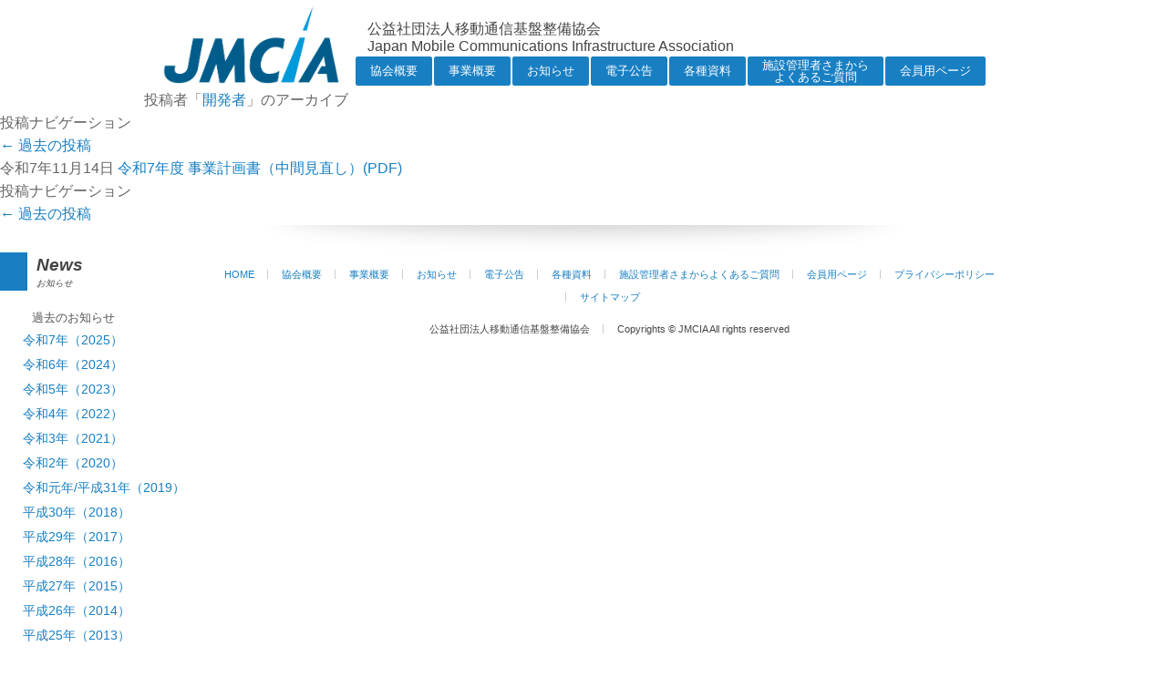

--- FILE ---
content_type: text/html; charset=UTF-8
request_url: https://www.jmcia.or.jp/author/jmcia
body_size: 24809
content:
<!DOCTYPE html>
<!--[if IE 7]>
<html class="ie ie7" lang="ja">
<![endif]-->
<!--[if IE 8]>
<html class="ie ie8" lang="ja">
<![endif]-->
<!--[if !(IE 7) | !(IE 8)  ]><!-->
<html lang="ja">
<!--<![endif]-->
<head>
<meta charset="utf-8">
<meta name="viewport" content="width=device-width, initial-scale=1.0, user-scalable=no, minimum-scale=1.0, maximum-scale=1.0">
<title>開発者 | 移動通信基盤整備協会</title>

<!--[if lt IE 9]>
<script src="https://www.jmcia.or.jp/wp-content/themes/JMCIA_2013/js/html5.js" type="text/javascript"></script>
<![endif]-->
<meta name='robots' content='max-image-preview:large' />
	<style>img:is([sizes="auto" i], [sizes^="auto," i]) { contain-intrinsic-size: 3000px 1500px }</style>
	<link rel='dns-prefetch' href='//fonts.googleapis.com' />
<link rel="alternate" type="application/rss+xml" title="移動通信基盤整備協会 &raquo; フィード" href="https://www.jmcia.or.jp/feed" />
<link rel="alternate" type="application/rss+xml" title="移動通信基盤整備協会 &raquo; コメントフィード" href="https://www.jmcia.or.jp/comments/feed" />
<link rel="alternate" type="application/rss+xml" title="移動通信基盤整備協会 &raquo; 開発者 による投稿のフィード" href="https://www.jmcia.or.jp/author/jmcia/feed" />
<script type="text/javascript">
/* <![CDATA[ */
window._wpemojiSettings = {"baseUrl":"https:\/\/s.w.org\/images\/core\/emoji\/16.0.1\/72x72\/","ext":".png","svgUrl":"https:\/\/s.w.org\/images\/core\/emoji\/16.0.1\/svg\/","svgExt":".svg","source":{"concatemoji":"https:\/\/www.jmcia.or.jp\/wp-includes\/js\/wp-emoji-release.min.js?ver=6.8.3"}};
/*! This file is auto-generated */
!function(s,n){var o,i,e;function c(e){try{var t={supportTests:e,timestamp:(new Date).valueOf()};sessionStorage.setItem(o,JSON.stringify(t))}catch(e){}}function p(e,t,n){e.clearRect(0,0,e.canvas.width,e.canvas.height),e.fillText(t,0,0);var t=new Uint32Array(e.getImageData(0,0,e.canvas.width,e.canvas.height).data),a=(e.clearRect(0,0,e.canvas.width,e.canvas.height),e.fillText(n,0,0),new Uint32Array(e.getImageData(0,0,e.canvas.width,e.canvas.height).data));return t.every(function(e,t){return e===a[t]})}function u(e,t){e.clearRect(0,0,e.canvas.width,e.canvas.height),e.fillText(t,0,0);for(var n=e.getImageData(16,16,1,1),a=0;a<n.data.length;a++)if(0!==n.data[a])return!1;return!0}function f(e,t,n,a){switch(t){case"flag":return n(e,"\ud83c\udff3\ufe0f\u200d\u26a7\ufe0f","\ud83c\udff3\ufe0f\u200b\u26a7\ufe0f")?!1:!n(e,"\ud83c\udde8\ud83c\uddf6","\ud83c\udde8\u200b\ud83c\uddf6")&&!n(e,"\ud83c\udff4\udb40\udc67\udb40\udc62\udb40\udc65\udb40\udc6e\udb40\udc67\udb40\udc7f","\ud83c\udff4\u200b\udb40\udc67\u200b\udb40\udc62\u200b\udb40\udc65\u200b\udb40\udc6e\u200b\udb40\udc67\u200b\udb40\udc7f");case"emoji":return!a(e,"\ud83e\udedf")}return!1}function g(e,t,n,a){var r="undefined"!=typeof WorkerGlobalScope&&self instanceof WorkerGlobalScope?new OffscreenCanvas(300,150):s.createElement("canvas"),o=r.getContext("2d",{willReadFrequently:!0}),i=(o.textBaseline="top",o.font="600 32px Arial",{});return e.forEach(function(e){i[e]=t(o,e,n,a)}),i}function t(e){var t=s.createElement("script");t.src=e,t.defer=!0,s.head.appendChild(t)}"undefined"!=typeof Promise&&(o="wpEmojiSettingsSupports",i=["flag","emoji"],n.supports={everything:!0,everythingExceptFlag:!0},e=new Promise(function(e){s.addEventListener("DOMContentLoaded",e,{once:!0})}),new Promise(function(t){var n=function(){try{var e=JSON.parse(sessionStorage.getItem(o));if("object"==typeof e&&"number"==typeof e.timestamp&&(new Date).valueOf()<e.timestamp+604800&&"object"==typeof e.supportTests)return e.supportTests}catch(e){}return null}();if(!n){if("undefined"!=typeof Worker&&"undefined"!=typeof OffscreenCanvas&&"undefined"!=typeof URL&&URL.createObjectURL&&"undefined"!=typeof Blob)try{var e="postMessage("+g.toString()+"("+[JSON.stringify(i),f.toString(),p.toString(),u.toString()].join(",")+"));",a=new Blob([e],{type:"text/javascript"}),r=new Worker(URL.createObjectURL(a),{name:"wpTestEmojiSupports"});return void(r.onmessage=function(e){c(n=e.data),r.terminate(),t(n)})}catch(e){}c(n=g(i,f,p,u))}t(n)}).then(function(e){for(var t in e)n.supports[t]=e[t],n.supports.everything=n.supports.everything&&n.supports[t],"flag"!==t&&(n.supports.everythingExceptFlag=n.supports.everythingExceptFlag&&n.supports[t]);n.supports.everythingExceptFlag=n.supports.everythingExceptFlag&&!n.supports.flag,n.DOMReady=!1,n.readyCallback=function(){n.DOMReady=!0}}).then(function(){return e}).then(function(){var e;n.supports.everything||(n.readyCallback(),(e=n.source||{}).concatemoji?t(e.concatemoji):e.wpemoji&&e.twemoji&&(t(e.twemoji),t(e.wpemoji)))}))}((window,document),window._wpemojiSettings);
/* ]]> */
</script>
<style id='wp-emoji-styles-inline-css' type='text/css'>

	img.wp-smiley, img.emoji {
		display: inline !important;
		border: none !important;
		box-shadow: none !important;
		height: 1em !important;
		width: 1em !important;
		margin: 0 0.07em !important;
		vertical-align: -0.1em !important;
		background: none !important;
		padding: 0 !important;
	}
</style>
<link rel='stylesheet' id='wp-block-library-css' href='https://www.jmcia.or.jp/wp-includes/css/dist/block-library/style.min.css?ver=6.8.3' type='text/css' media='all' />
<style id='classic-theme-styles-inline-css' type='text/css'>
/*! This file is auto-generated */
.wp-block-button__link{color:#fff;background-color:#32373c;border-radius:9999px;box-shadow:none;text-decoration:none;padding:calc(.667em + 2px) calc(1.333em + 2px);font-size:1.125em}.wp-block-file__button{background:#32373c;color:#fff;text-decoration:none}
</style>
<style id='global-styles-inline-css' type='text/css'>
:root{--wp--preset--aspect-ratio--square: 1;--wp--preset--aspect-ratio--4-3: 4/3;--wp--preset--aspect-ratio--3-4: 3/4;--wp--preset--aspect-ratio--3-2: 3/2;--wp--preset--aspect-ratio--2-3: 2/3;--wp--preset--aspect-ratio--16-9: 16/9;--wp--preset--aspect-ratio--9-16: 9/16;--wp--preset--color--black: #000000;--wp--preset--color--cyan-bluish-gray: #abb8c3;--wp--preset--color--white: #ffffff;--wp--preset--color--pale-pink: #f78da7;--wp--preset--color--vivid-red: #cf2e2e;--wp--preset--color--luminous-vivid-orange: #ff6900;--wp--preset--color--luminous-vivid-amber: #fcb900;--wp--preset--color--light-green-cyan: #7bdcb5;--wp--preset--color--vivid-green-cyan: #00d084;--wp--preset--color--pale-cyan-blue: #8ed1fc;--wp--preset--color--vivid-cyan-blue: #0693e3;--wp--preset--color--vivid-purple: #9b51e0;--wp--preset--gradient--vivid-cyan-blue-to-vivid-purple: linear-gradient(135deg,rgba(6,147,227,1) 0%,rgb(155,81,224) 100%);--wp--preset--gradient--light-green-cyan-to-vivid-green-cyan: linear-gradient(135deg,rgb(122,220,180) 0%,rgb(0,208,130) 100%);--wp--preset--gradient--luminous-vivid-amber-to-luminous-vivid-orange: linear-gradient(135deg,rgba(252,185,0,1) 0%,rgba(255,105,0,1) 100%);--wp--preset--gradient--luminous-vivid-orange-to-vivid-red: linear-gradient(135deg,rgba(255,105,0,1) 0%,rgb(207,46,46) 100%);--wp--preset--gradient--very-light-gray-to-cyan-bluish-gray: linear-gradient(135deg,rgb(238,238,238) 0%,rgb(169,184,195) 100%);--wp--preset--gradient--cool-to-warm-spectrum: linear-gradient(135deg,rgb(74,234,220) 0%,rgb(151,120,209) 20%,rgb(207,42,186) 40%,rgb(238,44,130) 60%,rgb(251,105,98) 80%,rgb(254,248,76) 100%);--wp--preset--gradient--blush-light-purple: linear-gradient(135deg,rgb(255,206,236) 0%,rgb(152,150,240) 100%);--wp--preset--gradient--blush-bordeaux: linear-gradient(135deg,rgb(254,205,165) 0%,rgb(254,45,45) 50%,rgb(107,0,62) 100%);--wp--preset--gradient--luminous-dusk: linear-gradient(135deg,rgb(255,203,112) 0%,rgb(199,81,192) 50%,rgb(65,88,208) 100%);--wp--preset--gradient--pale-ocean: linear-gradient(135deg,rgb(255,245,203) 0%,rgb(182,227,212) 50%,rgb(51,167,181) 100%);--wp--preset--gradient--electric-grass: linear-gradient(135deg,rgb(202,248,128) 0%,rgb(113,206,126) 100%);--wp--preset--gradient--midnight: linear-gradient(135deg,rgb(2,3,129) 0%,rgb(40,116,252) 100%);--wp--preset--font-size--small: 13px;--wp--preset--font-size--medium: 20px;--wp--preset--font-size--large: 36px;--wp--preset--font-size--x-large: 42px;--wp--preset--spacing--20: 0.44rem;--wp--preset--spacing--30: 0.67rem;--wp--preset--spacing--40: 1rem;--wp--preset--spacing--50: 1.5rem;--wp--preset--spacing--60: 2.25rem;--wp--preset--spacing--70: 3.38rem;--wp--preset--spacing--80: 5.06rem;--wp--preset--shadow--natural: 6px 6px 9px rgba(0, 0, 0, 0.2);--wp--preset--shadow--deep: 12px 12px 50px rgba(0, 0, 0, 0.4);--wp--preset--shadow--sharp: 6px 6px 0px rgba(0, 0, 0, 0.2);--wp--preset--shadow--outlined: 6px 6px 0px -3px rgba(255, 255, 255, 1), 6px 6px rgba(0, 0, 0, 1);--wp--preset--shadow--crisp: 6px 6px 0px rgba(0, 0, 0, 1);}:where(.is-layout-flex){gap: 0.5em;}:where(.is-layout-grid){gap: 0.5em;}body .is-layout-flex{display: flex;}.is-layout-flex{flex-wrap: wrap;align-items: center;}.is-layout-flex > :is(*, div){margin: 0;}body .is-layout-grid{display: grid;}.is-layout-grid > :is(*, div){margin: 0;}:where(.wp-block-columns.is-layout-flex){gap: 2em;}:where(.wp-block-columns.is-layout-grid){gap: 2em;}:where(.wp-block-post-template.is-layout-flex){gap: 1.25em;}:where(.wp-block-post-template.is-layout-grid){gap: 1.25em;}.has-black-color{color: var(--wp--preset--color--black) !important;}.has-cyan-bluish-gray-color{color: var(--wp--preset--color--cyan-bluish-gray) !important;}.has-white-color{color: var(--wp--preset--color--white) !important;}.has-pale-pink-color{color: var(--wp--preset--color--pale-pink) !important;}.has-vivid-red-color{color: var(--wp--preset--color--vivid-red) !important;}.has-luminous-vivid-orange-color{color: var(--wp--preset--color--luminous-vivid-orange) !important;}.has-luminous-vivid-amber-color{color: var(--wp--preset--color--luminous-vivid-amber) !important;}.has-light-green-cyan-color{color: var(--wp--preset--color--light-green-cyan) !important;}.has-vivid-green-cyan-color{color: var(--wp--preset--color--vivid-green-cyan) !important;}.has-pale-cyan-blue-color{color: var(--wp--preset--color--pale-cyan-blue) !important;}.has-vivid-cyan-blue-color{color: var(--wp--preset--color--vivid-cyan-blue) !important;}.has-vivid-purple-color{color: var(--wp--preset--color--vivid-purple) !important;}.has-black-background-color{background-color: var(--wp--preset--color--black) !important;}.has-cyan-bluish-gray-background-color{background-color: var(--wp--preset--color--cyan-bluish-gray) !important;}.has-white-background-color{background-color: var(--wp--preset--color--white) !important;}.has-pale-pink-background-color{background-color: var(--wp--preset--color--pale-pink) !important;}.has-vivid-red-background-color{background-color: var(--wp--preset--color--vivid-red) !important;}.has-luminous-vivid-orange-background-color{background-color: var(--wp--preset--color--luminous-vivid-orange) !important;}.has-luminous-vivid-amber-background-color{background-color: var(--wp--preset--color--luminous-vivid-amber) !important;}.has-light-green-cyan-background-color{background-color: var(--wp--preset--color--light-green-cyan) !important;}.has-vivid-green-cyan-background-color{background-color: var(--wp--preset--color--vivid-green-cyan) !important;}.has-pale-cyan-blue-background-color{background-color: var(--wp--preset--color--pale-cyan-blue) !important;}.has-vivid-cyan-blue-background-color{background-color: var(--wp--preset--color--vivid-cyan-blue) !important;}.has-vivid-purple-background-color{background-color: var(--wp--preset--color--vivid-purple) !important;}.has-black-border-color{border-color: var(--wp--preset--color--black) !important;}.has-cyan-bluish-gray-border-color{border-color: var(--wp--preset--color--cyan-bluish-gray) !important;}.has-white-border-color{border-color: var(--wp--preset--color--white) !important;}.has-pale-pink-border-color{border-color: var(--wp--preset--color--pale-pink) !important;}.has-vivid-red-border-color{border-color: var(--wp--preset--color--vivid-red) !important;}.has-luminous-vivid-orange-border-color{border-color: var(--wp--preset--color--luminous-vivid-orange) !important;}.has-luminous-vivid-amber-border-color{border-color: var(--wp--preset--color--luminous-vivid-amber) !important;}.has-light-green-cyan-border-color{border-color: var(--wp--preset--color--light-green-cyan) !important;}.has-vivid-green-cyan-border-color{border-color: var(--wp--preset--color--vivid-green-cyan) !important;}.has-pale-cyan-blue-border-color{border-color: var(--wp--preset--color--pale-cyan-blue) !important;}.has-vivid-cyan-blue-border-color{border-color: var(--wp--preset--color--vivid-cyan-blue) !important;}.has-vivid-purple-border-color{border-color: var(--wp--preset--color--vivid-purple) !important;}.has-vivid-cyan-blue-to-vivid-purple-gradient-background{background: var(--wp--preset--gradient--vivid-cyan-blue-to-vivid-purple) !important;}.has-light-green-cyan-to-vivid-green-cyan-gradient-background{background: var(--wp--preset--gradient--light-green-cyan-to-vivid-green-cyan) !important;}.has-luminous-vivid-amber-to-luminous-vivid-orange-gradient-background{background: var(--wp--preset--gradient--luminous-vivid-amber-to-luminous-vivid-orange) !important;}.has-luminous-vivid-orange-to-vivid-red-gradient-background{background: var(--wp--preset--gradient--luminous-vivid-orange-to-vivid-red) !important;}.has-very-light-gray-to-cyan-bluish-gray-gradient-background{background: var(--wp--preset--gradient--very-light-gray-to-cyan-bluish-gray) !important;}.has-cool-to-warm-spectrum-gradient-background{background: var(--wp--preset--gradient--cool-to-warm-spectrum) !important;}.has-blush-light-purple-gradient-background{background: var(--wp--preset--gradient--blush-light-purple) !important;}.has-blush-bordeaux-gradient-background{background: var(--wp--preset--gradient--blush-bordeaux) !important;}.has-luminous-dusk-gradient-background{background: var(--wp--preset--gradient--luminous-dusk) !important;}.has-pale-ocean-gradient-background{background: var(--wp--preset--gradient--pale-ocean) !important;}.has-electric-grass-gradient-background{background: var(--wp--preset--gradient--electric-grass) !important;}.has-midnight-gradient-background{background: var(--wp--preset--gradient--midnight) !important;}.has-small-font-size{font-size: var(--wp--preset--font-size--small) !important;}.has-medium-font-size{font-size: var(--wp--preset--font-size--medium) !important;}.has-large-font-size{font-size: var(--wp--preset--font-size--large) !important;}.has-x-large-font-size{font-size: var(--wp--preset--font-size--x-large) !important;}
:where(.wp-block-post-template.is-layout-flex){gap: 1.25em;}:where(.wp-block-post-template.is-layout-grid){gap: 1.25em;}
:where(.wp-block-columns.is-layout-flex){gap: 2em;}:where(.wp-block-columns.is-layout-grid){gap: 2em;}
:root :where(.wp-block-pullquote){font-size: 1.5em;line-height: 1.6;}
</style>
<link rel='stylesheet' id='twentytwelve-fonts-css' href='https://fonts.googleapis.com/css?family=Open+Sans:400italic,700italic,400,700&#038;subset=latin,latin-ext' type='text/css' media='all' />
<link rel='stylesheet' id='twentytwelve-style-css' href='https://www.jmcia.or.jp/wp-content/themes/JMCIA_2013/style.css?ver=6.8.3' type='text/css' media='all' />
<!--[if lt IE 9]>
<link rel='stylesheet' id='twentytwelve-ie-css' href='https://www.jmcia.or.jp/wp-content/themes/JMCIA_2013/css/ie.css?ver=20121010' type='text/css' media='all' />
<![endif]-->
<link rel='stylesheet' id='wp-pagenavi-css' href='https://www.jmcia.or.jp/wp-content/plugins/wp-pagenavi/pagenavi-css.css?ver=2.70' type='text/css' media='all' />
<link rel="https://api.w.org/" href="https://www.jmcia.or.jp/wp-json/" /><link rel="alternate" title="JSON" type="application/json" href="https://www.jmcia.or.jp/wp-json/wp/v2/users/3" /><link rel="EditURI" type="application/rsd+xml" title="RSD" href="https://www.jmcia.or.jp/xmlrpc.php?rsd" />
<meta name="generator" content="WordPress 6.8.3" />

<link rel="shortcut icon" href="https://www.jmcia.or.jp/images/favicon.ico" type="image/vnd.microsoft.icon" />
<link rel="apple-touch-icon" href="https://www.jmcia.or.jp/images/apple-touch-icon.png" />
<link rel="stylesheet" href="https://www.jmcia.or.jp/css/default.css" media="screen, projection, print" />
<link rel="stylesheet" href="https://www.jmcia.or.jp/css/common.css" media="screen, projection, print" />
<script type="text/javascript" src="https://www.jmcia.or.jp/js/jquery.js"></script>
<script type="text/javascript" src="https://www.jmcia.or.jp/js/slidemenu.js"></script>
<!--[if lt IE 9]>
<script src="https://html5shiv.googlecode.com/svn/trunk/html5.js"></script>
<script src="https://www.jmcia.or.jp/js/respond.min.js"></script>
<![endif]-->

<script type="text/javascript" src="https://ajax.googleapis.com/ajax/libs/jquery/1.9.1/jquery.min.js"></script>
<script type="text/javascript" src="https://www.jmcia.or.jp/js/jquery.smoothScroll.js"></script>
<script type="text/javascript" src="https://www.jmcia.or.jp/js/go-top.js"></script>
<link href="https://www.jmcia.or.jp/css/jquery.bxslider.css" rel="stylesheet" />
<script src="https://www.jmcia.or.jp/js/jquery.bxslider.min.js"></script>
<script type="text/javascript">
$(document).ready(function(){
$('.bxslider').bxSlider({
  auto: true,
  pause: 4000
});
});
</script>
</head>
<body>
<div id="wrapper">
<div id="top"></div>

<header>
<div id="gnav-btn">
<div><a class="icon icon-list" href="#"></a></div>
</div>
<div id="header-inner">
<p id="logo"><a href="https://www.jmcia.or.jp"><img src="https://www.jmcia.or.jp/images/logo_x4.gif" alt="公益社団法人移動通信基盤整備協会" /></a></p>
<h1 id="tagline">公益社団法人移動通信基盤整備協会<br />Japan Mobile Communications Infrastructure Association</h1>
</div>
<!-- /#header-inner -->      

<div id="gnav">
<nav>
<ul>
<li><a href="https://www.jmcia.or.jp/about/">協会概要</a></li>
<li><a href="https://www.jmcia.or.jp/business/">事業概要</a></li>
<li><a href="https://www.jmcia.or.jp/category/news/2025">お知らせ</a></li>
<li><a href="https://www.jmcia.or.jp/category/public/2025">電子公告</a></li>
<li><a href="https://www.jmcia.or.jp/data/">各種資料</a></li>
<li><a href="https://www.jmcia.or.jp/qanda/"><span>施設管理者さまから</span><br>よくあるご質問</a></li>
<li><a href="https://www.jmcia.or.jp/login/">会員用ページ</a></li>
</ul>
</nav>
</div>
<!-- /#gnav -->
</header>
	<section id="primary" class="site-content">
		<div id="content" role="main">

		
			
			<header class="archive-header">
				<h1 class="archive-title">投稿者「<span class="vcard"><a class="url fn n" href="https://www.jmcia.or.jp/author/jmcia" title="開発者" rel="me">開発者</a></span>」のアーカイブ</h1>
			</header><!-- .archive-header -->

			
					<nav id="nav-above" class="navigation" role="navigation">
			<h3 class="assistive-text">投稿ナビゲーション</h3>
			<div class="nav-previous"><a href="https://www.jmcia.or.jp/author/jmcia/page/2" ><span class="meta-nav">&larr;</span> 過去の投稿</a></div>
			<div class="nav-next"></div>
		</nav><!-- #nav-above .navigation -->
	
			
										
<article id="post-2270" class="post-2270 post type-post status-publish format-standard hentry category-news">



令和7年11月14日&nbsp;<a href="https://www.jmcia.or.jp/news/%e4%bb%a4%e5%92%8c7%e5%b9%b4%e5%ba%a6-%e4%ba%8b%e6%a5%ad%e8%a8%88%e7%94%bb%e6%9b%b8%ef%bc%88%e4%b8%ad%e9%96%93%e8%a6%8b%e7%9b%b4%e3%81%97%ef%bc%89pdf" rel="bookmark">令和7年度 事業計画書（中間見直し）(PDF)</a>







</article><!-- #post -->
			
					<nav id="nav-below" class="navigation" role="navigation">
			<h3 class="assistive-text">投稿ナビゲーション</h3>
			<div class="nav-previous"><a href="https://www.jmcia.or.jp/author/jmcia/page/2" ><span class="meta-nav">&larr;</span> 過去の投稿</a></div>
			<div class="nav-next"></div>
		</nav><!-- #nav-below .navigation -->
	
		
		</div><!-- #content -->
	</section><!-- #primary -->

<div id="right-column">
<div id="right-column-inner">




<!--2018.4.27 追記-->









<section class="box">
<h2>News<br /><span class="side-sub-title">お知らせ</span></h2>
<p>
過去のお知らせ<br />
<!--
<ul>
<li>
<a href="https://www.jmcia.or.jp/category/news/2025">
2025年
</a>
</li>
<ul>
<li>
<a href="https://www.jmcia.or.jp/category/news/2024">
2024年
</a>
</li>
<ul>
<li>
<a href="https://www.jmcia.or.jp/category/news/2023">
2023年
</a>
</li>
<ul>
<li>
<a href="https://www.jmcia.or.jp/category/news/2022">
2022年
</a>
</li>
<ul>
<li>
<a href="https://www.jmcia.or.jp/category/news/2021">
2021年
</a>
</li>
<ul>
<li>
<a href="https://www.jmcia.or.jp/category/news/2020">
2020年
</a>
</li>
<ul>
<li>
<a href="https://www.jmcia.or.jp/category/news/2019">
2019年
</a>
</li>
<ul>
<li>
<a href="https://www.jmcia.or.jp/category/news/2018">
2018年
</a>
</li>
<ul>
<li>
<a href="https://www.jmcia.or.jp/category/news/2017">
2017年
</a>
</li>
<ul>
<li>
<a href="https://www.jmcia.or.jp/category/news/2016">
2016年
</a>
</li>
<ul>
<li>
<a href="https://www.jmcia.or.jp/category/news/2015">
2015年
</a>
</li>
<ul>
<li>
<a href="https://www.jmcia.or.jp/category/news/2014">
2014年
</a>
</li>
<ul>
<li>
<a href="https://www.jmcia.or.jp/category/news/2013">
2013年
</a>
</li>
<ul>
<li>
<a href="https://www.jmcia.or.jp/category/news/2012">
2012年
</a>
</li>
<ul>
<li>
<a href="https://www.jmcia.or.jp/category/news/2011">
2011年
</a>
</li>
<ul>
<li>
<a href="https://www.jmcia.or.jp/category/news/2010">
2010年
</a>
</li>
<ul>
<li>
<a href="https://www.jmcia.or.jp/category/news/2009">
2009年
</a>
</li>
<ul>
<li>
<a href="https://www.jmcia.or.jp/category/news/2008">
2008年
</a>
</li>
</ul>
-->
<ul>
<li><a href="https://www.jmcia.or.jp/category/news/2025">令和7年（2025）</a></li>	
<li><a href="https://www.jmcia.or.jp/category/news/2024">令和6年（2024）</a></li>
<li><a href="https://www.jmcia.or.jp/category/news/2023">令和5年（2023）</a></li>
<li><a href="https://www.jmcia.or.jp/category/news/2022">令和4年（2022）</a></li>
<li><a href="https://www.jmcia.or.jp/category/news/2021">令和3年（2021）</a></li>
<li><a href="https://www.jmcia.or.jp/category/news/2020">令和2年（2020）</a></li>
<li><a href="https://www.jmcia.or.jp/category/news/2019">令和元年/平成31年（2019）</a></li>
<li><a href="https://www.jmcia.or.jp/category/news/2018">平成30年（2018）</a></li>
<li><a href="https://www.jmcia.or.jp/category/news/2017">平成29年（2017）</a></li>
<li><a href="https://www.jmcia.or.jp/category/news/2016">平成28年（2016）</a></li>
<li><a href="https://www.jmcia.or.jp/category/news/2015">平成27年（2015）</a></li>
<li><a href="https://www.jmcia.or.jp/category/news/2014">平成26年（2014）</a></li>
<li><a href="https://www.jmcia.or.jp/category/news/2013">平成25年（2013）</a></li>
<!--
<li><a href="https://www.jmcia.or.jp/category/news/2012">平成24年（2012）</a></li>
<li><a href="https://www.jmcia.or.jp/category/news/2011">平成23年（2011）</a></li>
<li><a href="https://www.jmcia.or.jp/category/news/2010">平成22年（2010）</a></li>
<li><a href="https://www.jmcia.or.jp/category/news/2009">平成21年（2009）</a></li>
<li><a href="https://www.jmcia.or.jp/category/news/2008">平成20年（2008）</a></li>
-->
</ul>
</p>
</section>








<!--        
<aside class="box ad">
<ul>
<li></li>
<li><a href="" target="_blank"><img src="https://www.jmcia.or.jp/images/banner_01.gif" alt="" /></a></li>
<li><a href="" target="_blank"><img src="https://www.jmcia.or.jp/images/banner_02.gif" alt="" /></a></li>
</ul>
</aside>
-->

<!--
<section class="box">
</section>
-->

</div><!-- /#right-column-inner -->
</div><!-- /#right-column --><footer>
<a href="#top" class="go-top"></a>
<div id="footer-inner">
<nav>
<ul>
<li><a href="https://www.jmcia.or.jp">HOME</a></li>
<li><a href="https://www.jmcia.or.jp/about/">協会概要</a></li>
<li><a href="https://www.jmcia.or.jp/business/">事業概要</a></li>
<li><a href="https://www.jmcia.or.jp/category/news/2025/">お知らせ</a></li>
<li><a href="https://www.jmcia.or.jp/category/public/2025">電子公告</a></li>
<li><a href="https://www.jmcia.or.jp/data/">各種資料</a></li>
<li><a href="https://www.jmcia.or.jp/qanda/">施設管理者さまからよくあるご質問</a></li>
<li><a href="https://www.jmcia.or.jp/login/">会員用ページ</a></li>
<li><a href="https://www.jmcia.or.jp/privacy/">プライバシーポリシー</a></li>
<li><a href="https://www.jmcia.or.jp/sitemap/">サイトマップ</a></li>
</ul>
</nav>
<div id="copyright">
<ul>
<li>公益社団法人移動通信基盤整備協会</li>
<li>Copyrights &copy; JMCIA All rights reserved</li>
</ul>
</div><!-- /#copyright" -->
</div><!-- /#footer-inner" -->
</footer>

--- FILE ---
content_type: text/css
request_url: https://www.jmcia.or.jp/css/common.css
body_size: 19921
content:
/*-----------------------------------------------------	*/
/*	for all						*/
/*-----------------------------------------------------	*/

/* ------ Web Font ------ */

/* IE */
@font-face {
	font-family: iconfont;
	src: url("CONDENSEicon.eot");
}
/* Firefox, Opera, Safari */
@font-face {
	font-family: iconfont;
	src: url("CONDENSEicon.otf") format("truetype");
}

.icon {
	font-family: iconfont;
	font-weight: normal;
}

.icon-download:before {
	content: "\00ed";
}
.icon-customize:before {
	content: "w";
}
.icon-iphone:before {
	content: "T";
}
.icon-list:before {
	content: "\002c7";
}


/* ------ General Settings ------ */

img {
	max-width: 100%;
	height: auto;
	width: auto\9; /* ie8 */
}

body {
	background: url("../images/body_bg.gif");
}

.text-center {
	text-align: center;
}

.text-right {
	text-align: right;
	/*margin: 5px 5px 5px;*/
}

.linkbox1{
	width: 150px;
	float: right;
	color: #fff;
	text-align: center;
	padding: 6px 10px 5px;
	background-color: #187fc3;
	display:block;
}

.linkbox1 a{
	text-align: center;
	display: block;
	color: #fff;
	}


#wrapper {
	width: 100%;
	margin: 0 auto;
	background-image: url("../images/wrapper_bg.gif");
}



.go-top {
    position: fixed; /*固定表示*/
    width:30px;
    height:100px;
    bottom: 2em;
    right: 0em;
    text-decoration: none;
    color: white;
   /* background-color: rgba(24,127,195,0.5);*/
    background-image: url("../images/go-top.png") ;
    font-size: 12px;
    display: none; /*通常は非表示に*/
}

/* ------ Header ------ */

header {
	width: 965px;
	margin: 0 auto;
	position: relative;
}

#header-inner {
	width: 965px;
	margin: 0 auto;
	overflow: hidden;
	*zoom: 1;
}

#tagline {
	float: right;
	padding-top: 22px;
	padding-bottom: 5px;
	line-height: 117%;
	font-size: 103%;
	color: #444;
	width: 720px;
}

#logo {
	padding: 5px 0px 5px 20px;
	float: left;
	max-width: 200px;
}

#logo a {
	display: block;
	max-width: 200px;
}

#gnav-btn {
	display :none;
}

#gnav {
	position: absolute;
	/*clear: both;*/
	top:62px;
	left:230px;
	text-align: left;
/*	z-index: 10;*/
}

#gnav nav {
	margin: 0;
	overflow: hidden;
	*zoom: 1;
	/*border: solid 1px #444;*/
}

#gnav nav ul {
	float: left;
	border-left: solid 1px #fff;
	border-right: solid 1px #fff;
}

#gnav nav ul li {
	float: left;
}

#gnav nav ul li a {
	display: block;
	padding: 3px 28px 1px;
	border-left: solid 1px #fff;
	border-right: solid 1px #fff;
	font-size: 83%;
		-webkit-border-radius: 3px;
		border-radius: 3px;
}
#gnav nav ul li a:link,
#gnav nav ul li a:visited {
	background-color: #187fc3;
	color: #fff;
	text-decoration: none;
}
#gnav nav ul li a:hover,
#gnav nav ul li a:active,
#gnav nav ul li a.current {
	background-color: #55a9d8;
	color: #fff;
	text-decoration: none;
}


#right-column ul li {
	margin: 2px 0 5px 35px;
	padding: 5px 0px 0px 0px;
	line-height: 130%;
	font-size: 85%;
	color: #444;
	*zoom: 1;
}

#right-column ul li:first-child {
	/*border-top: solid 1px #ccc;*/
}


	.itiran-btn div {
		display: block;
		float: right;
		font-weight: 400;
		/*width: 90px;*/
		margin-left: 10px;
		padding: 0px 4px;
		-webkit-border-radius: 5px;
		border-radius: 5px;
	}

	.itiran-btn a {
		display: block;
		float: right;
		font-weight: 400;
		height: 20px;
		/*width: 90px;*/
		padding: 0px 4px;
		line-height: 20px;
		color: #fff;
		font-size: 11px;
		text-align: center;
		vertical-align: top;
		text-decoration: none;
		-webkit-border-radius: 3px;
		border-radius: 3px;
	}

	.itiran-btn a:link,
	.itiran-btn a:visited {
		background: #187fc3;
	}
	.itiran-btn a:hover,
	.itiran-btn a:active,
	.itiran-btn a.current {
		background: #55a9d8;
	}





/* ------ Mainvisual ------ */

#top-slider{
	max-width: 965px;
	padding: 0px;
	margin: 0 auto;
	text-align: center;
	position: relative;
/*	border: 1px solid #999;*/
	z-index: 0;
}

#mainvisual {
	position: relative;
	margin: 0 auto;
	width: 100%;
/*	overflow: hidden;*/
/*	border: 1px solid #990055;*/
}

#mainvisual .img {
	position: relative;
	width: 965px;		/* 画像の幅 */
	margin-left: -482px;	/* -(画像の幅÷2) */
	padding-left: 50%;
}


/* ------ Contents ------ */

#contents {
	width: 975px;
	/*min-height: 400px;*/
	margin: 0 auto;
	padding-top: 20px;
	overflow: hidden;
	*zoom: 1;
}

#main1-column {
	float: left;
	width: 975px;
	padding-bottom: 20px;
}

#left-column {
	float: right;
	width: 720px;
	padding-bottom: 20px;
	padding-left: 20px;
	margin-bottom: 20px;
	border-left: 1px solid #ddd;
}

article section {
	padding: 0 0 20px;
	border-top: solid 1px #ddd;
}

article section:first-child {
	border-top: none;
}

article section h2 {
	padding: 30px 0 20px;
	font-size: 100%;
	font-weight: bold;
	line-height: 140%;
	color: #000;
	-webkit-text-shadow: 0px 1px 0px #fff;
	text-shadow: 0px 1px 0px #fff;
	border-top: solid 1px #fff;
}

article section h3 {
	padding: 5px 5px 5px;
	margin-bottom: 15px
	font-size: 110%;
	font-weight: bold;
	line-height: 140%;
	color: #187fc3;
	background: #eee;
	/*-webkit-text-shadow: 0px 1px 0px #fff;*/
	/*text-shadow: 0px 1px 0px #fff;*/
	border-top: solid 3px #187fc3;
}

h3.widget-title{
	padding: 15px 5px 5px 0px;
	margin-bottom: 15px
	font-size: 80%;
	line-height: 140%;
	color: #187fc3;
}

.breadcrumbs{
	font-size: 75%;
	padding: 0px 5px 5px 0px;
	margin-bottom: 25px
	line-height: 140%;
}

.fua_menu_list{
	font-size: 80%;
	margin: 0px 5px 25px 10px;
	line-height: 150%;
}


#contents-title {
	padding: 10px 0 10px;
	font-size: 130%;
	font-weight: bold;
	line-height: 140%;
	color: #000;
	-webkit-text-shadow: 0px 1px 0px #fff;
	text-shadow: 0px 1px 0px #fff;
	border-top: none;
}

article section p {
	font-size: 90%;
	line-height: 160%;
	color: #555;
}

.column-set {
	width: 710px;
	*margin-bottom: 30px;
	overflow: hidden;
	*zoom: 1;
}

.column1 {
	float: left;
	width: 210px;
	margin: 0 30px 30px 0;
}

.tetra-box {
	float: left;
	width: 203px;
	font-size: 80%;
	margin: 15px 20px 30px 10px;
	padding: 0 0 0 0px;
	}

section .third {
	margin-right: 0;
}

.column1 .icon-l {
	margin-bottom: 20px;
	text-align: center;
	font-size: 80%;
	line-height: 80px;
	color: #000;
}

.column1 h3 {
	margin-bottom: 10px;
	font-size: 100%;
	font-weight: bold;
	line-height: 140%;
	color: #000;
	-webkit-text-shadow: 0px 1px 0px #fff;
	text-shadow: 0px 1px 0px #fff;
}

.column1 p {
	font-size: 83%;
}

.box-top {
	background-image: url("../images/body_bg.gif");
	margin-bottom: 30px;
	padding: 0 30px 20px;
	border-top: none;
	border-bottom: solid 1px #fff;
	-webkit-border-radius: 5px;
	border-radius: 5px;
	-webkit-box-shadow: 0px 1px 7px rgba(0,0,0,0.15) inset;
	box-shadow: 0px 1px 7px rgba(0,0,0,0.15) inset;
}

.box {
	background-image: url("../images/body_bg.gif");
	min-height: 150px;
	margin-top: 30px;
	margin-bottom: 30px;
	padding: 0px 0px 0px;
	border-top: none;
	border-bottom: solid 1px #fff;
/*	-webkit-border-radius: 5px;*/
/*	border-radius: 5px;*/
/*	-webkit-box-shadow: 0px 1px 7px rgba(0,0,0,0.15) inset;*/
/*	box-shadow: 0px 1px 7px rgba(0,0,0,0.15) inset;*/
}

article .box h2 {
	padding: 20px 0 10px;
	border-top: none;
}

article .box p {
	font-size: 90%;
}

.news-box {
	font-size: 85%;
	color: #555;
	line-height: 160%;
}

.news-box dt {
	float: left;
	width: 10em;
}

.news-box dd {
	margin-left: 10em;
}

.article-text-box {
	font-size: 85%;
	padding: 15px 10px 30px;
	color: #555;
	line-height: 160%;
}

.t14-b {
	font-size: 120%;
	font-weight: 600;
	color: #555;
	line-height: 160%;
}

.sidebar-list-date {
	float: right;
	margin-top: -5px;
	font-size: 80%;
	color: #555;
}

.about-contents-box {
	float: right;
	width: 655px;
	font-size: 85%;
	line-height: 160%;
	}


table.ta1{
		border: 0px #ddd solid;
		border-collapse:collapse;
		margin:20px 0px 50px 0px;
		width: 100%;
		font-size: 95%;
	}

table.ta1-wk{
		border: 1px #ddd solid;
		border-collapse:collapse;
		margin:20px 0px 50px 0px;
		width: 100%;
		font-size: 95%;
	}

td.tc1{
		border-bottom: 1px #ddd solid;
		padding: 15px 5px 5px 10px;
		width: 24%;
		text-align: justify;
		text-justify: inter-ideograph;
	}

td.tc1-b{
		border-bottom: 1px #ddd solid;
		padding: 15px 5px 5px 10px;
		width: 24%;
	/*	color: #fff;*/
		background: #eee;
	}

td.tc2{
		border-bottom: 1px #ddd solid;
		padding: 15px 5px 5px 10px;
		width: 76%x;
		text-align: justify;
		text-justify: inter-ideograph;
	}

td.tc4{
		border-bottom: 1px #ddd solid;
		padding: 15px 5px 5px 10px;
		width: 25%x;
	}
td.tc5{
		border-bottom: 1px #ddd solid;
		border-left: 1px #ddd solid;
		padding: 15px 5px 5px 10px;
		text-align: center;
		width: 35%x;
	}

td.tc6{
		border-bottom: 1px #ddd solid;
		border-left: 1px #ddd solid;
		padding: 15px 5px 5px 10px;
		width: 30%x;
	}

td.tc7{
		border-bottom: 1px #ddd solid;
		border-left: 1px #ddd solid;
		padding: 15px 5px 5px 10px;
		text-align: center;
		width: 10%x;
	}

td.tc42{
		border-bottom: 1px #ddd solid;
		border-top: 1px #ddd solid;
		padding: 10px 5px 5px 10px;
		width: 25%x;
		background: #eee;
		text-align: center;
	}
td.tc52{
		border-bottom: 1px #ddd solid;
		border-top: 1px #ddd solid;
		border-left: 1px #ddd solid;
		padding: 10px 5px 5px 10px;
		text-align: center;
		width: 35%x;
		background: #eee;
	}

td.tc62{
		border-bottom: 1px #ddd solid;
		border-top: 1px #ddd solid;
		border-left: 1px #ddd solid;
		padding: 10px 5px 5px 10px;
		text-align: center;
		width: 30%x;
		background: #eee;
	}

td.tc72{
		border-bottom: 1px #ddd solid;
		border-top: 1px #ddd solid;
		border-left: 1px #ddd solid;
		padding: 10px 5px 5px 10px;
		text-align: center;
		width: 10%x;
		background: #eee;
	}


td.tc8{
		border-bottom: 1px #ddd solid;
		border-right: 1px #ddd solid;
		padding: 15px 5px 5px 10px;
		width: 28%;
		background: #eee;
		text-align: justify;
		text-justify: inter-ideograph;
	}
td.tc9{
		border-bottom: 1px #ddd solid;
		padding: 15px 5px 5px 10px;
		width: 72%x;
		text-align: justify;
		text-justify: inter-ideograph;
	}

.btn {
	width: 250px;
	height: 40px;
	margin: 20px auto 0;
	padding: 5px;
	background-color: #ccc;
	-webkit-border-radius: 25px;
	border-radius: 25px;
	-webkit-box-shadow: 0px 1px 3px rgba(0,0,0,0.2) inset;
	box-shadow: 0px 1px 3px rgba(0,0,0,0.2) inset;
	border-bottom: solid 1px #fff;
	font-size: 90%;
}

.btn a {
	display: block;
	width: 250px;
	height: 40px;
	border-bottom: solid 1px #800;
	line-height: 40px;
	font-weight: bold;
	text-align: center;
	-webkit-text-shadow: 0px -1px 0px #700;
	text-shadow: 0px -1px 0px #700;
	-webkit-border-radius: 20px;
	border-radius: 20px;
	-webkit-box-shadow: 0px 1px 3px rgba(0,0,0,0.5);
	box-shadow: 0px 1px 3px rgba(0,0,0,0.5);
}

.btn a:link,
.btn a:visited {
	color: #fff;
	text-decoration: none;
	background: url("https://www.jmcia.or.jp/images/bg_gradient.png") repeat-x #c00;
	background: -moz-linear-gradient(top, #c00, #900);
	background: -webkit-gradient(linear, left top, left bottom, from(#c00), to(#900));
	background: -webkit-linear-gradient(top, #c00, #900);
	background: linear-gradient(to bottom, #c00, #900);
}
.btn a:hover,
.btn a:active {
	color: #fff;
	text-decoration: none;
	background: url("https://www.jmcia.or.jp/images/bg_gradient.png") repeat-x #d00;
	background: -moz-linear-gradient(top, #d00, #a00);
	background: -webkit-gradient(linear, left top, left bottom, from(#d00), to(#a00));
	background: -webkit-linear-gradient(top, #d00, #a00);
	background: linear-gradient(to bottom, #d00, #a00);
}


/* ------ Right Column ------ */

#right-column {
	float: left;
	width: 210px;
	padding-bottom: 20px;
}

#right-column .box {
	margin-bottom: 20px;
	padding: 0 0px 15px;
}

#right-column .box h2 {
	margin: 20px 0px 0px 0px;
	padding: 5px 0px 0px 10px;
	font-size: 120%;
	font-style:italic;
	font-weight: bold;
	color: #444;
	line-height:90%;
	border-left: 30px solid #187fc3;
}

.side-sub-title{
	font-size: 50%;
	font-weight: 400;
	margin: 0 0 0 0;
	}

#right-column .box p {
	line-height: 150%;
	margin: 20px 0px 0px 35px;
	font-size: 80%;
	color: #555;
}

#right-column .box .tel {
	margin-top: 10px;
	font-size: 120%;
	font-weight: bold;
	color: #c00;
	text-align: center;
	line-height: 100%;
}

#right-column .btn {
	width: auto;
	height: 30px;
	margin: 10px auto 0;
	border-radius: 20px;
}

#right-column .btn a {
	width: auto;
	height: 30px;
	line-height: 30px;
	text-decoration: none;
	border-radius: 15px;
}

#right-column .ad {
	margin-bottom: 20px;
	padding: 10px 0 0;
}

#right-column .ad li {
	padding-bottom: 10px;
	text-align: center;
}


/* ------ Footer ------ */

footer {
	width: 100%;
	background: url("../images/body_bg.gif");
	clear: right;
}

#footer-inner {
	width: 965px;
	margin: 0 auto;
	padding: 40px 0 20px;
	background: url("../images/footer_bg.png") no-repeat top center;
}

footer nav,
#copyright {
	text-align: center;
	margin-bottom: 10px;
}

footer ul li {
	display: inline-block;
	*display: inline;
	*margin-bottom: 12px;
	padding: 0 10px 0 15px;
	line-height: 100%;
	font-size: 67%;
	color: #444;
	border-left: solid 1px #ccc;
	*zoom: 1;
}

footer ul li:first-child {
	border-left: none;
}





/*-----------------------------------------------------	*/
/*	for - 979px					*/
/*-----------------------------------------------------	*/

@media screen and (max-width: 979px) {

header {
	/*position: relative;*/
	/*width:740px;*/
	margin: 0 auto 35px;
	text-align: left;
	/*border: 1px solid #cc0099;*/
}

	#header-inner {
		/*width: 90%;*/
	}

#logo {
	padding: 5px 0px 5px 40px;
	float: left;
	max-width: 200px;
}


#gnav {
	/*position: absolute;*/
	/*clear: both;*/
	top:100px;
	left: 40px;
	/*width: 500px;*/
	/*border: 1px solid #cc0099;*/
}

	#gnav nav {
		/*width: 90%;*/
		
	}

	#gnav nav ul li a {
		padding: 1px 26px 0px;
	}

	#tagline {
		float: none;
		padding: 55px 0 5px;
		text-align: left;
		font-size: 100%;
		width:auto;
		/*border: 1px solid #cc0099;*/
	}

	#mainvisual .img {
		width: 100%;		/* 画像の幅÷980 */
		margin-left: -50%;	/* -(画像の幅÷980÷2) */
	}

	#contents {
		width: 100%;
	}

	#main1-column {
		float: none;
		width: 90%;
		margin: 0 auto;
		padding-bottom: 0;
	}

	#left-column {
		float: none;
		width: 90%;
		margin: 0 auto;
		*margin: 0 auto 20px;
		overflow: hidden;
		*zoom: 1;
		border-left: none;
		padding-left: 0px;
	}

.tetra-box {
	float: left;
	width: 29%;
	margin-right: 4.1%;
	}

	.column-set {
		width: 100%;
	}

	.column1 {
		width: 29%;
		margin-right: 4.1%;
	}

	#right-column {
		float: none;
		width: 90%;
		margin: 0 auto;
		*margin: 0 auto 20px;
		overflow: hidden;
		*zoom: 1;
	}

	#right-column-inner {
		width: 105%;
	}

	#left-column-inner {
		width: 105%;
	}

	#right-column .box {
		float: left;
		width: 24%;
		margin-right: 4.1%;
		padding: 0 2.5% 15px;
	}

	#right-column .ad {
		width: 26%;
		padding: 10px 1.5% 0;
	}

	#footer-inner {
		width: 100%;
	}

}





/*-----------------------------------------------------	*/
/*	for - 767px					*/
/*-----------------------------------------------------	*/

@media screen and (max-width: 767px) {

	html {
		*overflow-x: hidden;
	}

	#wrapper {
		background-image: none;
		background-color: #fff;
		overflow: hidden;
	}

header {
	position: relative;
	/*height:130px;*/
	margin-bottom:0px;
}

	#gnav-btn {
		position: relative;
		display: block;
		width: 100%;
		padding: 5px 0 4px;
	}

	#header-inner {
		position: relative;
		width: 100%;
		background-color: #fff;
	}

	#tagline {
		float: left;
		padding: 0px 4px 4px 30px;
		text-align: left;
		font-size: 80%;
		width: 100%;
		height: 100%;
	}

	#logo {
		padding: 0 0 6px 30px;
		margin: 0 auto;
		max-width: 180px;
	}

	#logo a {
		margin: 0 auto;
		max-width: 180px;
	}

	#gnav-btn div {
		width: 44px;
		margin-left: 10px;
	/*	border-bottom: solid 1px #444;*/
		-webkit-border-radius: 5px;
		border-radius: 5px;
	}

	#gnav-btn a {
		display: block;
		height: 20px;
		line-height: 20px;
		color: #ccc;
		font-size: 12px;
	/*	border: solid 1px #111;*/
		text-align: center;
		vertical-align: top;
		text-decoration: none;
		-webkit-border-radius: 5px;
		border-radius: 5px;
		-webkit-text-shadow: 0px -1px 0px #700;
		text-shadow: 0px -1px 0px #111;
	}

	#gnav-btn a:link,
	#gnav-btn a:visited {
		background: url("https://www.jmcia.or.jp/images/bg_gradient.png") repeat-x #444;
		background: -moz-linear-gradient(top, #444, #333);
		background: -webkit-gradient(linear, left top, left bottom, from(#444), to(#333));
		background: -webkit-linear-gradient(top, #444, #333);
		background: -o-linear-gradient(top, #444, #333);
		background: linear-gradient(to bottom, #444, #333);
	}
	#gnav-btn a:hover,
	#gnav-btn a:active,
	#gnav-btn a.current {
		background: url("https://www.jmcia.or.jp/images/bg_gradient.png") repeat-x #555;
		background: -moz-linear-gradient(top, #555, #444);
		background: -webkit-gradient(linear, left top, left bottom, from(#555), to(#444));
		background: -webkit-linear-gradient(top, #555, #444);
		background: -o-linear-gradient(top, #555, #444);
		background: linear-gradient(to bottom, #555, #444);
	}

	#gnav {
		position: absolute;
		z-index: 2;
		width: 250px;
		top: 0;
		left: -251px;
	}

	#gnav nav {
		width: 100%;
	/*	margin-top: 35px;*/
		border-top: solid 1px #fff;
		border-bottom: solid 1px #fff;
	}

	#gnav nav ul {
		float: none;
		width: 100%;
		border-left: none;
		border-right: none;
		border-top: solid 1px #fff;
	}

	#gnav nav ul li {
		float: none;
		width: 100%;
	}

	#gnav nav ul li a {
		display: block;
		padding: 7px 20px 5px;
		font-size: 90%;
		border-left: none;
		border-right: none;
		border-bottom: solid 1px #fff;
		border-top: solid 1px #fff;
		background: url("../images/icon_arrow_01.gif") no-repeat right center;
		*zoom: 1;
	}

	#contents {
		position: relative;
		z-index: 2;
		background-image: url("../images/wrapper_bg.gif");
	}






.tetra-box {
	float: left;
	width: 45.5%;
	margin-right: 4%;
}

	.column1 {
		width: 45.5%;
		margin-right: 4%;
	}

.about-contents-box {
	float: none;
	width: 100%;
	font-size: 70%;
	line-height: 160%;
	}

	#right-column .box {
		width: 39.5%;
		margin-right: 4%;
		padding: 0 3% 15px;
	}

	#right-column .ad {
		width: 41.5%;
		padding: 10px 2% 0;
	}

	footer {
		position: relative;
		z-index: 2;
	}

}


/*-----------------------------------------------------	*/
/*	for - 479px					*/
/*-----------------------------------------------------	*/

@media screen and (max-width: 479px) {


	#tagline {
		font-size: 60%;
		padding: 0px 4px 4px 10px;
	}

	#logo {
		max-width: 150px;
		padding: 0px 4px 4px 10px;
	}

	#logo a {
		max-width: 150px;
	}

	.box {
		padding: 0 20px 20px;
	}

	#contents-title {
		font-size: 110%;
	}

	.btn {
		width: auto;
	}

	.btn a {
		width: auto;
	}

	.column-set {
		width: 100%;
		*margin-bottom: 0;
	}

	.column1 {
		float: none;
		width: 100%;
	}

	.box {
		margin-bottom: 20px;
	}

	.news-box dt {
		float: none;
		width: auto;
	}

	.news-box dd {
		margin: 0 0 10px 0;
	}

	#right-column {
		*margin-bottom: 0;
	}

	#right-column-inner {
		width: 100%;
	}

	#right-column .box {
		float: none;
		width: auto;
		margin-right: 0;
		padding: 0 20px 20px;
	}

	#right-column .box p {
		font-size: 83%;
	}

	#right-column .box .tel {
		font-size: 150%;
	}

	#right-column .btn {
		height: 40px;
		margin: 10px auto 0;
		border-radius: 25px;
		font-size: 90%;
	}

	#right-column .btn a {
		height: 40px;
		line-height: 40px;
		border-radius: 20px;
	}

	#right-column .ad {
		margin-right: 0;
		padding: 10px 10px 0;
	}

.tetra-box {
		float: none;
		width: auto;
		margin-right: 0;
		padding: 0px 10px 10px;
	}

}


#btn-member{
	width:240px;
	text-align: center;
	}

#btn-member ul li a {
	display: block;
	padding: 3px 18px 3px;
	border-left: solid 1px #fff;
	border-right: solid 1px #fff;
	font-size: 83%;
		-webkit-border-radius: 3px;
		border-radius: 3px;
}

#btn-member ul li a:link,
#btn-member ul li a:visited {
	background-color: #187fc3;
	color: #fff;
	text-decoration: none;
}
#btn-member ul li a:hover,
#btn-member ul li a:active,
#btn-member ul li a.current {
	background-color: #55a9d8;
	color: #fff;
	text-decoration: none;
}